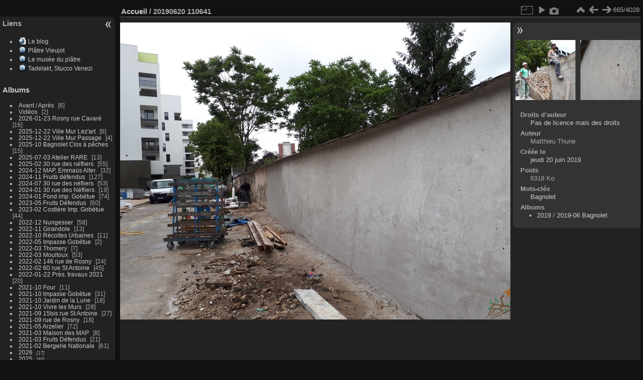

--- FILE ---
content_type: text/html; charset=utf-8
request_url: https://lespierresdemontreuil.fr/photos/picture.php?/716/categories
body_size: 6830
content:
<!DOCTYPE html>
<html lang="fr" dir="ltr">
<head>
<meta charset="utf-8">
<meta name="generator" content="Piwigo (aka PWG), see piwigo.org">

 
<meta name="author" content="Matthieu Thune">
<meta name="keywords" content="Bagnolet">
<meta name="description" content="20190620 110641 - 20190620_110641.jpg">

<title>20190620 110641 | Les Pierres de Montreuil</title>
<link rel="shortcut icon" type="image/x-icon" href="./local/favicon.ico">

<link rel="start" title="Accueil" href="https://lespierresdemontreuil.fr/photos" >
<link rel="search" title="Recherche" href="search.php" >

<link rel="first" title="Première" href="picture.php?/4147/categories" ><link rel="prev" title="Précédente" href="picture.php?/715/categories" ><link rel="next" title="Suivante" href="picture.php?/717/categories" ><link rel="last" title="Dernière" href="picture.php?/5010/categories" ><link rel="up" title="Miniatures" href="index.php?/categories/flat/start-660" >
<link rel="canonical" href="picture.php?/716">

 
	<!--[if lt IE 7]>
		<link rel="stylesheet" type="text/css" href="themes/default/fix-ie5-ie6.css">
	<![endif]-->
	<!--[if IE 7]>
		<link rel="stylesheet" type="text/css" href="themes/default/fix-ie7.css">
	<![endif]-->
	

	<!--[if lt IE 8]>
		<link rel="stylesheet" type="text/css" href="themes/elegant/fix-ie7.css">
	<![endif]-->


<!-- BEGIN get_combined -->


<link rel="stylesheet" type="text/css" href="_data/combined/17vr8w7.css">


<!-- END get_combined -->

<!--[if lt IE 7]>
<script type="text/javascript" src="themes/default/js/pngfix.js"></script>
<![endif]-->

  <!-- llgbo no header -->
<STYLE type="text/css">
#theHeader{display: none}
header_msgs {position:static}
</STYLE>
<style type="text/css">
#imageInfos dl#Metadata {display:none;}</style>
</head>

<body id="thePicturePage" class="section-categories image-716 "  data-infos='{"section":"categories","image_id":"716"}'>

<div id="the_page">


<div id="theHeader"></div>


<div id="menubar">
	<dl id="mbAMM_links">
<!-- links menu bar -->
  <dt>Liens</dt>
<dd>
  <ul  class="amm-MenuBar-links-icons">
      <li>
        <img src='plugins/AMenuManager/links_pictures/internet-url.png' style="position:relative;top:3px;"/>        <a href="https://lespierresdemontreuil.fr"
          >Le blog</a>
      </li>
      <li>
        <img src='plugins/AMenuManager/links_pictures/internet.png' style="position:relative;top:3px;"/>        <a href="https://platre.com/wicket/bookmarkable/com.platre.infos.encyclopedia.EncyclopediaPage?alias=MursAPechesMontreuil"
           target = '_blank' >Plâtre Vieujot</a>
      </li>
      <li>
        <img src='plugins/AMenuManager/links_pictures/internet.png' style="position:relative;top:3px;"/>        <a href="https://www.museeduplatre.fr/"
           target = '_blank' >Le musée du plâtre</a>
      </li>
      <li>
        <img src='plugins/AMenuManager/links_pictures/internet.png' style="position:relative;top:3px;"/>        <a href="http://letadelakt.blogspot.fr"
           target = '_blank' >Tadelakt, Stucco Venezi</a>
      </li>
  </ul>
</dd>
	</dl>
	<dl id="mbCategories">
<dt>
	<a href="index.php?/categories">Albums</a>
</dt>
<dd>
  <ul>
    <li >
      <a href="index.php?/category/69"  title="6 photos dans cet album">Avant / Après</a>
      <span class="menuInfoCat badge" title="6 photos dans cet album">6</span>
      </li>
    
    <li >
      <a href="index.php?/category/283"  title="2 photos dans cet album">Vidéos</a>
      <span class="menuInfoCat badge" title="2 photos dans cet album">2</span>
      </li>
    
    <li >
      <a href="index.php?/category/460"  title="16 photos dans cet album">2026-01-23 Rosny rue Cavaré</a>
      <span class="menuInfoCat badge" title="16 photos dans cet album">16</span>
      </li>
    
    <li >
      <a href="index.php?/category/456"  title="6 photos dans cet album">2025-12-22 Ville Mur Lez'art</a>
      <span class="menuInfoCat badge" title="6 photos dans cet album">6</span>
      </li>
    
    <li >
      <a href="index.php?/category/457"  title="4 photos dans cet album">2025-12-22 Ville Mur Passage</a>
      <span class="menuInfoCat badge" title="4 photos dans cet album">4</span>
      </li>
    
    <li >
      <a href="index.php?/category/453"  title="15 photos dans cet album">2025-10 Bagnolet Clos à pêches</a>
      <span class="menuInfoCat badge" title="15 photos dans cet album">15</span>
      </li>
    
    <li >
      <a href="index.php?/category/451"  title="13 photos dans cet album">2025-07-03 Atelier RARE</a>
      <span class="menuInfoCat badge" title="13 photos dans cet album">13</span>
      </li>
    
    <li >
      <a href="index.php?/category/438"  title="55 photos dans cet album">2025-02 30 rue des néfliers</a>
      <span class="menuInfoCat badge" title="55 photos dans cet album">55</span>
      </li>
    
    <li >
      <a href="index.php?/category/440"  title="32 photos dans cet album">2024-12 MAP, Emmaüs Alter.</a>
      <span class="menuInfoCat badge" title="32 photos dans cet album">32</span>
      </li>
    
    <li >
      <a href="index.php?/category/439"  title="127 photos dans cet album">2024-11 Fruits défendus</a>
      <span class="menuInfoCat badge" title="127 photos dans cet album">127</span>
      </li>
    
    <li >
      <a href="index.php?/category/430"  title="53 photos dans cet album">2024-07 30 rue des néfliers</a>
      <span class="menuInfoCat badge" title="53 photos dans cet album">53</span>
      </li>
    
    <li >
      <a href="index.php?/category/449"  title="19 photos dans cet album"> 2024-01 30 rue des Néfliers </a>
      <span class="menuInfoCat badge" title="19 photos dans cet album">19</span>
      </li>
    
    <li >
      <a href="index.php?/category/425"  title="74 photos dans cet album">2024-01 Fond imp. Gobétue</a>
      <span class="menuInfoCat badge" title="74 photos dans cet album">74</span>
      </li>
    
    <li >
      <a href="index.php?/category/405"  title="60 photos dans cet album">2023-05 Fruits Défendus</a>
      <span class="menuInfoCat badge" title="60 photos dans cet album">60</span>
      </li>
    
    <li >
      <a href="index.php?/category/396"  title="44 photos dans cet album">2023-02 Costière Imp. Gobétue</a>
      <span class="menuInfoCat badge" title="44 photos dans cet album">44</span>
      </li>
    
    <li >
      <a href="index.php?/category/398"  title="58 photos dans cet album">2022-12 Nungesser</a>
      <span class="menuInfoCat badge" title="58 photos dans cet album">58</span>
      </li>
    
    <li >
      <a href="index.php?/category/399"  title="13 photos dans cet album">2022-11 Girandole</a>
      <span class="menuInfoCat badge" title="13 photos dans cet album">13</span>
      </li>
    
    <li >
      <a href="index.php?/category/385"  title="11 photos dans cet album">2022-10 Récoltes Urbaines</a>
      <span class="menuInfoCat badge" title="11 photos dans cet album">11</span>
      </li>
    
    <li >
      <a href="index.php?/category/365"  title="2 photos dans cet album">2022-05 Impasse Gobétue</a>
      <span class="menuInfoCat badge" title="2 photos dans cet album">2</span>
      </li>
    
    <li >
      <a href="index.php?/category/374"  title="7 photos dans cet album">2022-03 Thomery</a>
      <span class="menuInfoCat badge" title="7 photos dans cet album">7</span>
      </li>
    
    <li >
      <a href="index.php?/category/352"  title="53 photos dans cet album">2022-03 Moultoux</a>
      <span class="menuInfoCat badge" title="53 photos dans cet album">53</span>
      </li>
    
    <li >
      <a href="index.php?/category/362"  title="24 photos dans cet album">2022-02 146 rue de Rosny</a>
      <span class="menuInfoCat badge" title="24 photos dans cet album">24</span>
      </li>
    
    <li >
      <a href="index.php?/category/363"  title="45 photos dans cet album">2022-02 60 rue St Antoine</a>
      <span class="menuInfoCat badge" title="45 photos dans cet album">45</span>
      </li>
    
    <li >
      <a href="index.php?/category/344"  title="20 photos dans cet album">2022-01-22 Prés. travaux 2021</a>
      <span class="menuInfoCat badge" title="20 photos dans cet album">20</span>
      </li>
    
    <li >
      <a href="index.php?/category/291"  title="11 photos dans cet album">2021-10 Four</a>
      <span class="menuInfoCat badge" title="11 photos dans cet album">11</span>
      </li>
    
    <li >
      <a href="index.php?/category/290"  title="31 photos dans cet album">2021-10 Impasse Gobétue</a>
      <span class="menuInfoCat badge" title="31 photos dans cet album">31</span>
      </li>
    
    <li >
      <a href="index.php?/category/304"  title="18 photos dans cet album">2021-10 Jardin de la Lune</a>
      <span class="menuInfoCat badge" title="18 photos dans cet album">18</span>
      </li>
    
    <li >
      <a href="index.php?/category/303"  title="28 photos dans cet album">2021-10 Vivre les Murs</a>
      <span class="menuInfoCat badge" title="28 photos dans cet album">28</span>
      </li>
    
    <li >
      <a href="index.php?/category/288"  title="27 photos dans cet album">2021-09 15bis rue St Antoine</a>
      <span class="menuInfoCat badge" title="27 photos dans cet album">27</span>
      </li>
    
    <li >
      <a href="index.php?/category/289"  title="18 photos dans cet album">2021-09 rue de Rosny</a>
      <span class="menuInfoCat badge" title="18 photos dans cet album">18</span>
      </li>
    
    <li >
      <a href="index.php?/category/266"  title="72 photos dans cet album">2021-05 Arzelier</a>
      <span class="menuInfoCat badge" title="72 photos dans cet album">72</span>
      </li>
    
    <li >
      <a href="index.php?/category/250"  title="8 photos dans cet album">2021-03 Maison des MAP</a>
      <span class="menuInfoCat badge" title="8 photos dans cet album">8</span>
      </li>
    
    <li >
      <a href="index.php?/category/248"  title="21 photos dans cet album">2021-03 Fruits Défendus</a>
      <span class="menuInfoCat badge" title="21 photos dans cet album">21</span>
      </li>
    
    <li >
      <a href="index.php?/category/249"  title="61 photos dans cet album">2021-02 Bergerie Nationale</a>
      <span class="menuInfoCat badge" title="61 photos dans cet album">61</span>
      </li>
    
    <li >
      <a href="index.php?/category/458"  title="17 photos dans 1 sous-album">2026</a>
      <span class="menuInfoCatByChild badge" title="17 photos dans 1 sous-album">17</span>
      </li>
    
    <li >
      <a href="index.php?/category/436"  title="93 photos dans 11 sous-albums">2025</a>
      <span class="menuInfoCatByChild badge" title="93 photos dans 11 sous-albums">93</span>
      </li>
    
    <li >
      <a href="index.php?/category/421"  title="116 photos dans 4 sous-albums">2024</a>
      <span class="menuInfoCatByChild badge" title="116 photos dans 4 sous-albums">116</span>
      </li>
    
    <li >
      <a href="index.php?/category/388"  title="174 photos dans 15 sous-albums">2023</a>
      <span class="menuInfoCatByChild badge" title="174 photos dans 15 sous-albums">174</span>
      </li>
    
    <li >
      <a href="index.php?/category/336"  title="206 photos dans 24 sous-albums">2022</a>
      <span class="menuInfoCatByChild badge" title="206 photos dans 24 sous-albums">206</span>
      </li>
    
    <li >
      <a href="index.php?/category/234"  title="1254 photos dans 63 sous-albums">2021</a>
      <span class="menuInfoCatByChild badge" title="1254 photos dans 63 sous-albums">1254</span>
      </li>
    
    <li >
      <a href="index.php?/category/139"  title="5 photos dans cet album">2020-09-29 J. du patrimoine</a>
      <span class="menuInfoCat badge" title="5 photos dans cet album">5</span>
      </li>
    
    <li >
      <a href="index.php?/category/145"  title="64 photos dans cet album">2020 Girandole</a>
      <span class="menuInfoCat badge" title="64 photos dans cet album">64</span>
      </li>
    
    <li >
      <a href="index.php?/category/214"  title="61 photos dans cet album">2020 Four à platre</a>
      <span class="menuInfoCat badge" title="61 photos dans cet album">61</span>
      </li>
    
    <li >
      <a href="index.php?/category/146"  title="978 photos dans 20 sous-albums">2020</a>
      <span class="menuInfoCatByChild badge" title="978 photos dans 20 sous-albums">978</span>
      </li>
    
    <li >
      <a href="index.php?/category/155"  title="499 photos dans 35 sous-albums">2019</a>
      <span class="menuInfoCatByChild badge" title="499 photos dans 35 sous-albums">499</span>
      </li>
    
    <li >
      <a href="index.php?/category/148"  title="229 photos dans 7 sous-albums">2018</a>
      <span class="menuInfoCatByChild badge" title="229 photos dans 7 sous-albums">229</span>
      </li>
    
    <li >
      <a href="index.php?/category/157"  title="66 photos dans 3 sous-albums">2017</a>
      <span class="menuInfoCatByChild badge" title="66 photos dans 3 sous-albums">66</span>
  </li></ul>

	<p class="totalImages">4028 photos</p>
</dd>
	</dl>
	<dl id="mbMenuTags">
<dt>Mots-clés</dt>
<dd>
	<div id="menuTagCloud">
		<span><a class="tagLevel1" href="index.php?/tags/65-30_nefliers" title="Voir les photos liées uniquement à ce mot-clé">30 Néfliers</a></span>
		<span><a class="tagLevel3" href="index.php?/tags/17-77_pdm" title="Voir les photos liées uniquement à ce mot-clé">77 PdM</a></span>
		<span><a class="tagLevel5" href="index.php?/tags/22-acv" title="Voir les photos liées uniquement à ce mot-clé">ACV</a></span>
		<span><a class="tagLevel2" href="index.php?/tags/15-afor_tp" title="Voir les photos liées uniquement à ce mot-clé">AFOR-TP</a></span>
		<span><a class="tagLevel3" href="index.php?/tags/40-arzelier" title="Voir les photos liées uniquement à ce mot-clé">Arzelier</a></span>
		<span><a class="tagLevel1" href="index.php?/tags/19-bagnolet" title="Voir les photos liées uniquement à ce mot-clé">Bagnolet</a></span>
		<span><a class="tagLevel5" href="index.php?/tags/9-chantier" title="Voir les photos liées uniquement à ce mot-clé">Chantier</a></span>
		<span><a class="tagLevel1" href="index.php?/tags/44-chaperon" title="Voir les photos liées uniquement à ce mot-clé">Chaperon</a></span>
		<span><a class="tagLevel5" href="index.php?/tags/26-formation" title="Voir les photos liées uniquement à ce mot-clé">Formation</a></span>
		<span><a class="tagLevel2" href="index.php?/tags/5-four" title="Voir les photos liées uniquement à ce mot-clé">Four</a></span>
		<span><a class="tagLevel3" href="index.php?/tags/25-fruits_defendus" title="Voir les photos liées uniquement à ce mot-clé">Fruits Défendus</a></span>
		<span><a class="tagLevel2" href="index.php?/tags/10-girandole" title="Voir les photos liées uniquement à ce mot-clé">Girandole</a></span>
		<span><a class="tagLevel5" href="index.php?/tags/16-gobetue" title="Voir les photos liées uniquement à ce mot-clé">Gobétue</a></span>
		<span><a class="tagLevel1" href="index.php?/tags/46-impasse_gobetue" title="Voir les photos liées uniquement à ce mot-clé">Impasse Gobétue</a></span>
		<span><a class="tagLevel1" href="index.php?/tags/52-jardin_pouplier" title="Voir les photos liées uniquement à ce mot-clé">Jardin Pouplier</a></span>
		<span><a class="tagLevel2" href="index.php?/tags/51-maison_des_map" title="Voir les photos liées uniquement à ce mot-clé">Maison des MAP</a></span>
		<span><a class="tagLevel1" href="index.php?/tags/38-moultoux" title="Voir les photos liées uniquement à ce mot-clé">Moultoux</a></span>
		<span><a class="tagLevel2" href="index.php?/tags/30-rambouillet" title="Voir les photos liées uniquement à ce mot-clé">Rambouillet</a></span>
		<span><a class="tagLevel1" href="index.php?/tags/6-visite" title="Voir les photos liées uniquement à ce mot-clé">Visite</a></span>
		<span><a class="tagLevel1" href="index.php?/tags/47-vivre_les_murs" title="Voir les photos liées uniquement à ce mot-clé">Vivre les Murs</a></span>
	</div>
</dd>
	</dl>
	<dl id="mbIdentification">
<dt>Identification</dt>
<dd>
<ul><li><a href="register.php" title="Créer un nouveau compte" rel="nofollow">S'enregistrer</a></li><li><a href="identification.php" rel="nofollow">Connexion</a></li></ul>
<form method="post" action="identification.php" id="quickconnect"><fieldset><legend>Connexion rapide</legend><div><label for="username">Nom d'utilisateur</label><br><input type="text" name="username" id="username" value="" style="width:99%"></div><div><label for="password">Mot de passe</label><br><input type="password" name="password" id="password" style="width:99%"></div><div><label for="remember_me"><input type="checkbox" name="remember_me" id="remember_me" value="1"> Connexion auto</label></div><div><input type="hidden" name="redirect" value="%2Fphotos%2Fpicture.php%3F%2F716%2Fcategories"><input type="submit" name="login" value="Valider"><span class="categoryActions"><a href="register.php" title="Créer un nouveau compte" class="pwg-state-default pwg-button" rel="nofollow"><span class="pwg-icon pwg-icon-register"> </span></a><a href="password.php" title="Mot de passe oublié ?" class="pwg-state-default pwg-button"><span class="pwg-icon pwg-icon-lost-password"> </span></a></span></div></fieldset></form>
</dd>
	</dl>
	<dl id="mbLinks">
<dt>Liens</dt>
<dd>
	<ul><li><a href="http://www.lespierresdemontreuil.fr" class="external" onclick="window.open(this.href, '',''); return false;">Le blog Les Pierres de Montreuil</a></li></ul>
</dd>
	</dl>
</div><div id="menuSwitcher"></div>
<div id="content" class="contentWithMenu">



<div id="imageHeaderBar">
	<div class="browsePath">
		<a href="https://lespierresdemontreuil.fr/photos">Accueil</a><span class="browsePathSeparator"> / </span><h2>20190620 110641</h2>
	</div>
</div>

<div id="imageToolBar">
<div class="imageNumber">665/4028</div>
<div class="navigationButtons">
<a href="index.php?/categories/flat/start-660" title="Miniatures" class="pwg-state-default pwg-button"><span class="pwg-icon pwg-icon-arrow-n"></span><span class="pwg-button-text">Miniatures</span></a><a href="picture.php?/715/categories" data-llgbo="llgbo_thumb_previous"  title="Précédente : 20190619 145831" class="pwg-state-default pwg-button"><span class="pwg-icon pwg-icon-arrow-w"></span><span class="pwg-button-text">Précédente</span></a><a href="picture.php?/717/categories" data-llgbo="llgbo_thumb_next"  title="Suivante : 20190620 110651" class="pwg-state-default pwg-button pwg-button-icon-right"><span class="pwg-icon pwg-icon-arrow-e"></span><span class="pwg-button-text">Suivante</span></a></div>

<div class="actionButtons">
<a id="derivativeSwitchLink" title="Tailles de photo" class="pwg-state-default pwg-button" rel="nofollow"><span class="pwg-icon pwg-icon-sizes"></span><span class="pwg-button-text">Tailles de photo</span></a><div id="derivativeSwitchBox" class="switchBox"><div class="switchBoxTitle">Tailles de photo</div><span id="aSizeChecked">&#x2714; </span> <a id="aSize" href="picture.php?/716/categories" title="" data-checked="yes">Automatique</a><br><br><span class="switchCheck" id="derivativeChecked2small" style="visibility:hidden">&#x2714; </span><a href="javascript:changeImgSrc('_data/i/upload/2019/06/23/20190623172117-ed873368-2s.jpg','2small','2small')">XXS - minuscule<span class="derivativeSizeDetails"> (240 x 180)</span></a><br><span class="switchCheck" id="derivativeCheckedxsmall" style="visibility:hidden">&#x2714; </span><a href="javascript:changeImgSrc('_data/i/upload/2019/06/23/20190623172117-ed873368-xs.jpg','xsmall','xsmall')">XS - très petit<span class="derivativeSizeDetails"> (432 x 324)</span></a><br><span class="switchCheck" id="derivativeCheckedsmall" style="visibility:hidden">&#x2714; </span><a href="javascript:changeImgSrc('_data/i/upload/2019/06/23/20190623172117-ed873368-sm.jpg','small','small')">S - petit<span class="derivativeSizeDetails"> (576 x 432)</span></a><br><span class="switchCheck" id="derivativeCheckedmedium">&#x2714; </span><a href="javascript:changeImgSrc('_data/i/upload/2019/06/23/20190623172117-ed873368-me.jpg','medium','medium')">M - moyen<span class="derivativeSizeDetails"> (792 x 594)</span></a><br><span class="switchCheck" id="derivativeCheckedlarge" style="visibility:hidden">&#x2714; </span><a href="javascript:changeImgSrc('_data/i/upload/2019/06/23/20190623172117-ed873368-la.jpg','large','large')">L - grand<span class="derivativeSizeDetails"> (1008 x 756)</span></a><br><span class="switchCheck" id="derivativeCheckedxlarge" style="visibility:hidden">&#x2714; </span><a href="javascript:changeImgSrc('i.php?/upload/2019/06/23/20190623172117-ed873368-xl.jpg','xlarge','xlarge')">XL - très grand<span class="derivativeSizeDetails"> (1224 x 918)</span></a><br><span class="switchCheck" id="derivativeCheckedxxlarge" style="visibility:hidden">&#x2714; </span><a href="javascript:changeImgSrc('i.php?/upload/2019/06/23/20190623172117-ed873368-xx.jpg','xxlarge','xxlarge')">XXL - énorme<span class="derivativeSizeDetails"> (1656 x 1242)</span></a><br></div>
<a href="picture.php?/716/categories&amp;slideshow=" title="diaporama" class="pwg-state-default pwg-button" rel="nofollow"><span class="pwg-icon pwg-icon-slideshow"></span><span class="pwg-button-text">diaporama</span></a><a href="picture.php?/716/categories&amp;metadata" data-llgbo="Metadata" title="Montrer les méta-données du fichier" class="pwg-state-default pwg-button" rel="nofollow"><span class="pwg-icon pwg-icon-camera-info"></span><span class="pwg-button-text">Montrer les méta-données du fichier</span></a></div>
</div>
<div id="theImageAndInfos">
<div id="theImage">

    <img class="file-ext-jpg path-ext-jpg" src="_data/i/upload/2019/06/23/20190623172117-ed873368-me.jpg"width="792" height="594" alt="20190620_110641.jpg" id="theMainImage" usemap="#mapmedium" title="20190620 110641 - 20190620_110641.jpg">


<map name="map2small"><area shape=rect coords="0,0,60,180" href="picture.php?/715/categories" data-llgbo="llgbo_thumb_previous"  title="Précédente : 20190619 145831" alt="20190619 145831"><area shape=rect coords="60,0,179,45" href="index.php?/categories/flat/start-660" title="Miniatures" alt="Miniatures"><area shape=rect coords="180,0,240,180" href="picture.php?/717/categories" data-llgbo="llgbo_thumb_next"  title="Suivante : 20190620 110651" alt="20190620 110651"></map><map name="mapxsmall"><area shape=rect coords="0,0,108,324" href="picture.php?/715/categories" data-llgbo="llgbo_thumb_previous"  title="Précédente : 20190619 145831" alt="20190619 145831"><area shape=rect coords="108,0,322,81" href="index.php?/categories/flat/start-660" title="Miniatures" alt="Miniatures"><area shape=rect coords="324,0,432,324" href="picture.php?/717/categories" data-llgbo="llgbo_thumb_next"  title="Suivante : 20190620 110651" alt="20190620 110651"></map><map name="mapsmall"><area shape=rect coords="0,0,144,432" href="picture.php?/715/categories" data-llgbo="llgbo_thumb_previous"  title="Précédente : 20190619 145831" alt="20190619 145831"><area shape=rect coords="144,0,429,108" href="index.php?/categories/flat/start-660" title="Miniatures" alt="Miniatures"><area shape=rect coords="433,0,576,432" href="picture.php?/717/categories" data-llgbo="llgbo_thumb_next"  title="Suivante : 20190620 110651" alt="20190620 110651"></map><map name="mapmedium"><area shape=rect coords="0,0,198,594" href="picture.php?/715/categories" data-llgbo="llgbo_thumb_previous"  title="Précédente : 20190619 145831" alt="20190619 145831"><area shape=rect coords="198,0,591,148" href="index.php?/categories/flat/start-660" title="Miniatures" alt="Miniatures"><area shape=rect coords="595,0,792,594" href="picture.php?/717/categories" data-llgbo="llgbo_thumb_next"  title="Suivante : 20190620 110651" alt="20190620 110651"></map><map name="maplarge"><area shape=rect coords="0,0,252,756" href="picture.php?/715/categories" data-llgbo="llgbo_thumb_previous"  title="Précédente : 20190619 145831" alt="20190619 145831"><area shape=rect coords="252,0,752,189" href="index.php?/categories/flat/start-660" title="Miniatures" alt="Miniatures"><area shape=rect coords="757,0,1008,756" href="picture.php?/717/categories" data-llgbo="llgbo_thumb_next"  title="Suivante : 20190620 110651" alt="20190620 110651"></map><map name="mapxlarge"><area shape=rect coords="0,0,306,918" href="picture.php?/715/categories" data-llgbo="llgbo_thumb_previous"  title="Précédente : 20190619 145831" alt="20190619 145831"><area shape=rect coords="306,0,913,229" href="index.php?/categories/flat/start-660" title="Miniatures" alt="Miniatures"><area shape=rect coords="920,0,1224,918" href="picture.php?/717/categories" data-llgbo="llgbo_thumb_next"  title="Suivante : 20190620 110651" alt="20190620 110651"></map><map name="mapxxlarge"><area shape=rect coords="0,0,414,1242" href="picture.php?/715/categories" data-llgbo="llgbo_thumb_previous"  title="Précédente : 20190619 145831" alt="20190619 145831"><area shape=rect coords="414,0,1235,310" href="index.php?/categories/flat/start-660" title="Miniatures" alt="Miniatures"><area shape=rect coords="1245,0,1656,1242" href="picture.php?/717/categories" data-llgbo="llgbo_thumb_next"  title="Suivante : 20190620 110651" alt="20190620 110651"></map>


</div><div id="infoSwitcher"></div><div id="imageInfos">
	<div class="navThumbs">
			<a class="navThumb" id="linkPrev" href="picture.php?/715/categories" data-llgbo="llgbo_thumb_previous"  title="Précédente : 20190619 145831" rel="prev">
				<span class="thumbHover prevThumbHover"></span>
        <img class="" src="_data/i/upload/2019/06/23/20190623172010-b7da1a0a-sq.jpg" alt="20190619 145831">
			</a>
			<a class="navThumb" id="linkNext" href="picture.php?/717/categories" data-llgbo="llgbo_thumb_next"  title="Suivante : 20190620 110651" rel="next">
				<span class="thumbHover nextThumbHover"></span>
				<img class="" src="_data/i/upload/2019/06/23/20190623172210-5ecb024b-sq.jpg" alt="20190620 110651">
			</a>
	</div>

<dl id="standard" class="imageInfoTable">
    <div id="simplecr" class="imageInfo">
        <dt>Droits d’auteur</dt>
        <dd>
            <a class="cc nolicense" rel="license" about="https://lespierresdemontreuil.fr/photos/picture.php?/716/categories" target="_blank" href="https://fr.wikipedia.org/wiki/Droit_d%27auteur" title="Le droit d’auteur s’applique dans les pays de droit civil (Belgique et France notamment). Il protège les œuvres de l’esprit originales, dès leur création, mêmes si elles sont inédites ou inachevées. Aucune formalité d’enregistrement ou fixation matérielle de l’œuvre n’est nécessaire pour bénéficier du droit d’auteur. Dans la plupart des pays, il n’est donc pas nécessaire d’inscrire la mention « tous droits réservés », ni le symbole ©, qui ne servent qu’à indiquer que l’œuvre est protégée par le droit d’auteur, et non à conférer la protection juridique. Un enregistrement volontaire peut toutefois s’avérer utile pour prouver sa qualité d’auteur, ou pour faciliter la gestion collective des droits.">Pas de licence mais des droits</a>
        </dd>
    </div>
<div id="Author" class="imageInfo"><dt>Auteur</dt><dd>Matthieu Thune</dd></div><div id="datecreate" class="imageInfo"><dt>Créée le</dt><dd><a href="index.php?/created-monthly-list-2019-06-20" rel="nofollow">jeudi 20 juin 2019</a></dd></div><div id="Filesize" class="imageInfo"><dt>Poids</dt><dd>6318 Ko</dd></div><div id="Tags" class="imageInfo"><dt>Mots-clés</dt><dd><a href="index.php?/tags/19-bagnolet">Bagnolet</a></dd></div><div id="Categories" class="imageInfo"><dt>Albums</dt><dd><ul><li><a href="index.php?/category/155">2019</a> / <a href="index.php?/category/167">2019-06 Bagnolet</a></li></ul></dd></div>

</dl>

<dl id="Metadata" class="imageInfoTable">
	<h3>Données EXIF</h3>
		<div class="imageInfo">
			<dt>Make</dt>
			<dd>samsung</dd>
		</div>
		<div class="imageInfo">
			<dt>Model</dt>
			<dd>SM-A520F</dd>
		</div>
		<div class="imageInfo">
			<dt>DateTimeOriginal</dt>
			<dd>2019:06:20 11:06:41</dd>
		</div>
		<div class="imageInfo">
			<dt>ApertureFNumber</dt>
			<dd>f/1.9</dd>
		</div>
</dl>
</div>
</div>

	 
	<div  class ="llgboTipData"  style="visibility:hidden">
		<div id="llgbo_thumb_previous"  title="Précédente : 20190619 145831" width="144" height="114"><img src="_data/i/upload/2019/06/23/20190623172010-b7da1a0a-th.jpg"  width="144" height="114" alt="20190619 145831"></div>		<div id="llgbo_thumb_next"  title="Suivante : 20190620 110651" width="144" height="108"><img src="_data/i/upload/2019/06/23/20190623172210-5ecb024b-th.jpg" width="144" height="108" alt="20190620 110651"></div>	</div>


 	



</div>
<div id="copyright">

  Propulsé par	<a href="https://fr.piwigo.org" class="Piwigo">Piwigo</a>
  16.2.0
  - <a href="https://lespierresdemontreuil.fr/photos/index.php?/contact/">Contacter le webmestre</a>
    <span id="simplecrfooter">
Sauf mention contraire, le contenu de ce site web est placé sous les termes de la licence suivante : <a rel="license" about="https://lespierresdemontreuil.fr/photos/picture.php?/716/categories" href=https://lespierresdemontreuil.fr/photos target="_blank" title="© 2019 Les Pierres de Montreuil">© 2019 Les Pierres de Montreuil (Tous droits réservés),</a>
</span>

</div>
</div>
<!-- BEGIN get_combined -->
<script type="text/javascript" src="_data/combined/6tjak8.js"></script>
<script type="text/javascript">//<![CDATA[

jQuery().ready(function() {
  if (jQuery("#theImage").size() > 0) {
    function save_available_size() {
      var width = jQuery("#theImage").width()
      width -= 12;

      if (jQuery("#theMainImage").size() > 0) {
        var imageMarginWidth = jQuery("#theMainImage").outerWidth(true)-jQuery("#theMainImage").width();
        width -= imageMarginWidth;
      }

      var docHeight = "innerHeight" in window ? window.innerHeight : document.documentElement.offsetHeight;
      var offset = jQuery("#theImage").offset();
      var height = docHeight - Math.ceil(offset.top);
      height -= 40;

      document.cookie= 'available_size='+width+'x'+height+';path=/photos/';
    }

    save_available_size();
    jQuery(window).resize(function() {
      save_available_size();
    });

    jQuery("#aSize").click(function() {
      var is_automatic_size;

      if (jQuery(this).data("checked") == "yes") {
        is_automatic_size = "no";
        jQuery("#aSizeChecked").css("visibility", "hidden");
      }
      else {
        is_automatic_size = "yes";
        jQuery("#aSizeChecked").css("visibility", "visible");
      }

      jQuery(this).data("checked", is_automatic_size);
      document.cookie= 'is_automatic_size='+is_automatic_size+';path=/photos/';
    });
  }
});
var p_main_menu = "on", p_pict_descr = "on", p_pict_comment = "off";
document.onkeydown = function(e){e=e||window.event;if (e.altKey) return true;var target=e.target||e.srcElement;if (target && target.type) return true;	var keyCode=e.keyCode||e.which, docElem=document.documentElement, url;switch(keyCode){case 63235: case 39: if (e.ctrlKey || docElem.scrollLeft==docElem.scrollWidth-docElem.clientWidth)url="picture.php?/717/categories"; break;case 63234: case 37: if (e.ctrlKey || docElem.scrollLeft==0)url="picture.php?/715/categories"; break;case 36: if (e.ctrlKey)url="picture.php?/4147/categories"; break;case 35: if (e.ctrlKey)url="picture.php?/5010/categories"; break;case 38: if (e.ctrlKey)url="index.php?/categories/flat/start-660"; break;}if (url) {window.location=url.replace("&amp;","&"); return false;}return true;}
function changeImgSrc(url,typeSave,typeMap)
{
	var theImg = document.getElementById("theMainImage");
	if (theImg)
	{
		theImg.removeAttribute("width");theImg.removeAttribute("height");
		theImg.src = url;
		theImg.useMap = "#map"+typeMap;
	}
	jQuery('#derivativeSwitchBox .switchCheck').css('visibility','hidden');
	jQuery('#derivativeChecked'+typeMap).css('visibility','visible');
	document.cookie = 'picture_deriv='+typeSave+';path=/photos/';
}
(window.SwitchBox=window.SwitchBox||[]).push("#derivativeSwitchLink", "#derivativeSwitchBox");
//]]></script>
<script type="text/javascript">
(function() {
var s,after = document.getElementsByTagName('script')[document.getElementsByTagName('script').length-1];
s=document.createElement('script'); s.type='text/javascript'; s.async=true; s.src='_data/combined/o66jz9.js';
after = after.parentNode.insertBefore(s, after);
})();
</script>
<!-- END get_combined -->

</body>
</html>

--- FILE ---
content_type: application/javascript
request_url: https://lespierresdemontreuil.fr/photos/_data/combined/o66jz9.js
body_size: 1890
content:
/*BEGIN header */

/*BEGIN ./plugins/look_like_gbo2/js/llgbo_ToolTip_2025.js */
var llgbott={init:function(){MyTT={};MyTT_Over=0;maxW=0;maxH=0;MyTTh=0,MyTTw=0;HideTipDelay=4500;MyTT_content_horizontalmargins=12;var i;var current=document.querySelectorAll("a,area,#theMainImage");var curLen=current.length;for(i=0;i<curLen;i++){var Elem=current[i];if(Elem.title.length>0||Elem.id.indexOf('img')!==-1||Elem.className.indexOf('img')!==-1){Elem.addEventListener('mouseenter',llgbott.tipOver);Elem.addEventListener('mousemove',llgbott.updateXY);Elem.addEventListener('mouseleave',llgbott.hideTip);}}
MyTT=document.createElement('div');MyTT.id='llgboTip';DB=document.body;DB.appendChild(MyTT);MyTTs=MyTT.style;MyTTs.visibility="hidden";MyTT_title=document.createElement('div');MyTT_title.id='llgboTitle';MyTT.appendChild(MyTT_title);MyTT_content=document.createElement('div');MyTT_content.id="llgboPict";MyTT_content.classList.add("llgboContent");MyTT.appendChild(MyTT_content);llgbott.get_theme_style(document.body,MyTT);MyTTs.borderColor=MyTTs.color;bwp=document.querySelector('.browsePath');if(bwp){llgbott.get_theme_style(bwp,MyTT_title,'color');ihb=document.getElementById("imageHeaderBar");if(ihb){llgbott.get_theme_style(ihb,MyTT_title,'background');}}
else{Bootstrapbg=document.querySelector('.bg-primary');if(Bootstrapbg){llgbott.get_theme_style(Bootstrapbg,MyTT_title,'background');Bootstrapnavbar=document.querySelector('.navbar-dark .navbar-brand');if(Bootstrapnavbar){llgbott.get_theme_style(Bootstrapnavbar,MyTT_title,'color');}}}},get_theme_style:function(source,target,request='all'){let csSource=getComputedStyle(source,null);let Ts=target.style;if(request=='all'||request=='color'){Ts.color=csSource.getPropertyValue('color');}
if(request=='all'||request=='background'){Ts.backgroundImage=csSource.getPropertyValue('background-image');Ts.backgroundColor=csSource.getPropertyValue('background-color');}},tipOver:function(e){MyTT_Over=1;var tt_delay=150;maxW=(DB.clientWidth<window.innerWdth)?window.innerWidth:DB.clientWidth;maxH=(DB.clientHeight<window.innerHeight)?window.innerHeight:DB.clientHeight;MyTT_title.innerHTML="";TT_active=false;MyTT_content.opacity=1;imgW=false;if(this.title.length>0){MyTT_Title=this.title;this.setAttribute('data-title',MyTT_Title);this.removeAttribute('title');}
if(this.id=="theMainImage"){return;};this.style.cursor='context-menu';if(this.nodeName=='AREA'){bg_color=MyTTs.backgroundColor;MyTT_content.opacity=0.7;}
if(this.hasAttribute('data-llgbo')){LlgboDataTip=this.getAttribute('data-llgbo');elemSrc=document.getElementById(LlgboDataTip);if(elemSrc){MyTT_title.style.borderBottomLeftRadius=0;if(elemSrc.id.indexOf("llgbo_thumb")!==-1){MyTT_title.innerHTML=elemSrc.title;if(this.className!=="navThumb"){MyTT_content.innerHTML=elemSrc.innerHTML;imgW=document.querySelector('#llgboPict IMG').clientWidth;}
TT_active=true;}
if(elemSrc.id.indexOf("Metada")!==-1){meta=elemSrc.innerHTML;pos1=meta.indexOf("<h3>");pos2=meta.indexOf("</h3>");if(pos2!==-1){MyTT_title.innerHTML=meta.slice(pos1+4,pos2);meta=meta.slice(pos2+5);meta=meta.replaceAll('<dt>','<span class="dt">');meta=meta.replaceAll('<dd>','<span class="dd">');meta=meta.replaceAll('</dt>','</span>');meta=meta.replaceAll('</dd>','</span>');MyTT_content.innerHTML=meta;}
else{MyTT.innerHTML=elemSrc.innerHTML}
MyTTs.maxWidth="auto";HideTipDelay=6000;TT_active=true;}
if(TT_active==true){MyTT_content.style.display='block';}}}
if(this.hasAttribute('data-title')){if(TT_active==false){MyTT_Title=this.getAttribute('data-title');MyTT_title.innerHTML=MyTT_Title;MyTT_content.style.display='none';TT_active=true;}}
if(TT_active==true){if(imgW){MyTTs.maxWidth=(imgW+MyTT_content_horizontalmargins)+'px';}
MyTTw=MyTT.offsetWidth;MyTTh=MyTT.offsetHeight;llgbott.updateXY(e);tIDs=window.setTimeout("llgbott.fade_In(MyTTs)",tt_delay);}},updateXY:function(e){var yGap=15,xGap=12;TWg=MyTTw;xLeft=(maxW<e.pageX+TWg)?xleft=e.pageX-TWg:xLeft=e.pageX+xGap;THg=MyTTh+yGap;if(e.pageX<((maxW / 2)+xGap)){xLeft=(e.pageX-TWg>0)?xleft=e.pageX-TWg:xLeft=xGap;}
yTop=(maxH<e.pageY+THg)?yTop=e.pageY-THg:yTop=e.pageY+yGap;MyTTs.top=yTop+"px";MyTTs.left=xLeft+"px";},hideTip:function(){MyTT_Over=0;llgbott.fade_Out(MyTTs);},fade_Out:function(els){if(window.tIDh){clearTimeout(window.tIDh)};(function fade(){var val=parseFloat(els.opacity);if((val-=.02)>0){els.opacity=val;if(MyTT_Over==0){requestAnimationFrame(fade);}}})();els.opacity=0;els.visibility="hidden";},fade_In:function(els){if(MyTT_Over==1){els.opacity=0;els.visibility="visible";if(window.tIDs){clearTimeout(window.tIDs)};(function fade(){var val=parseFloat(els.opacity);if(!((val+=.025)>.98)){els.opacity=val;if(MyTT_Over==1){requestAnimationFrame(fade);}
else{els.visibility="hidden";els.opacity=0;}}})();}
tIDh=window.setTimeout("llgbott.hideTip()",HideTipDelay);},}
window.addEventListener("DOMContentLoaded",llgbott.init());

/*BEGIN themes/default/js/switchbox.js */
(function(){var sbFunc=function(link,box){jQuery(link).click(function(){var elt=jQuery(box);elt.css("left",Math.min(jQuery(this).position().left,jQuery(window).width()-elt.outerWidth(true)-5)).css("top",jQuery(this).position().top+jQuery(this).outerHeight(true)).toggle();return false;});jQuery(box).on("mouseleave click",function(){jQuery(this).hide();});};if(window.SwitchBox){for(var i=0;i<SwitchBox.length;i+=2)
sbFunc(SwitchBox[i],SwitchBox[i+1]);}
window.SwitchBox={push:sbFunc}})();

